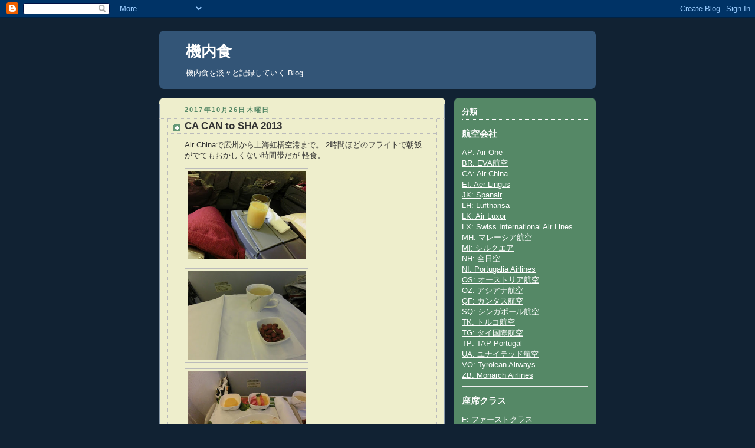

--- FILE ---
content_type: text/html; charset=utf-8
request_url: https://www.google.com/recaptcha/api2/aframe
body_size: 265
content:
<!DOCTYPE HTML><html><head><meta http-equiv="content-type" content="text/html; charset=UTF-8"></head><body><script nonce="vlj6ozjtIMddl4sebJGcfQ">/** Anti-fraud and anti-abuse applications only. See google.com/recaptcha */ try{var clients={'sodar':'https://pagead2.googlesyndication.com/pagead/sodar?'};window.addEventListener("message",function(a){try{if(a.source===window.parent){var b=JSON.parse(a.data);var c=clients[b['id']];if(c){var d=document.createElement('img');d.src=c+b['params']+'&rc='+(localStorage.getItem("rc::a")?sessionStorage.getItem("rc::b"):"");window.document.body.appendChild(d);sessionStorage.setItem("rc::e",parseInt(sessionStorage.getItem("rc::e")||0)+1);localStorage.setItem("rc::h",'1768998525063');}}}catch(b){}});window.parent.postMessage("_grecaptcha_ready", "*");}catch(b){}</script></body></html>